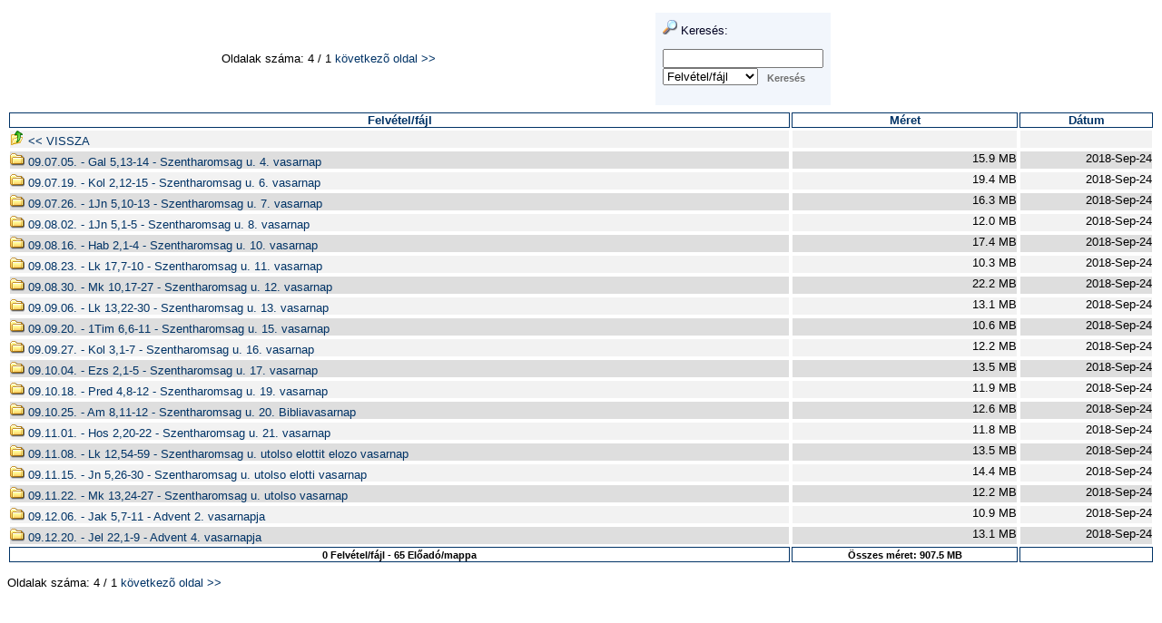

--- FILE ---
content_type: text/html; charset=UTF-8
request_url: https://www.garainyh.hu/hangzooromhirtar/hangzooromhirtar.php?dir=Adami%20Laszlo/Nyh.%20Borbanya%20Ev.%20Templom%2009.07.01-tol%20-%20BB2/
body_size: 2132
content:
<?xml version="1.0" encoding="UTF-8"?>
<!DOCTYPE html PUBLIC "-//W3C//DTD XHTML 1.1//EN" "http://www.w3.org/TR/xhtml11/DTD/xhtml11.dtd">
<html xmlns="http://www.w3.org/1999/xhtml" xml:lang="hu">
<head>
	<title>K&ouml;nyvt&aacute;r ./Adami Laszlo/Nyh. Borbanya Ev. Templom 09.07.01-tol - BB2/</title>
	<link href="./templates/default/default.css" rel="stylesheet" title="AutoIndex Default" type="text/css" />
	<link href="./templates/default/alternate.css" rel="alternate stylesheet" title="AutoIndex Alternate" type="text/css" />
</head>

<body class="autoindex_body">


<table border="0" cellpadding="0" cellspacing="0" style="border-collapse: collapse" bordercolor="#111111" width="100%" id="AutoNumber1">
  <tr>
    <td width="56%" align="center">
    
    
    
<p>
	Oldalak sz&#225ma: 4 / 
	
	1
	<a class="autoindex_a" href="/hangzooromhirtar/hangzooromhirtar.php?page=2&amp;dir=Adami Laszlo/Nyh. Borbanya Ev. Templom 09.07.01-tol - BB2/">k&#246;vetkez&#245; oldal &gt;&gt;</a>
	
</p>

    
    
    </td>
    <td width="44%" align="right" valign="top">
    
    
<table class="autoindex_table">
 <tr style="vertical-align: top;">
  
  <td>
   <table><tr class="paragraph"><td class="autoindex_td" style="padding: 8px;">
    <img src="index_icons/winxp/search.png" width="16" height="16" alt="Keres&eacute;s" /> Keres&eacute;s:
     <form action="/hangzooromhirtar/hangzooromhirtar.php" method="get"><p><input type="hidden" name="dir" value="Adami Laszlo/Nyh. Borbanya Ev. Templom 09.07.01-tol - BB2/" /><input type="text" name="search" value="" /><br /><select name="search_mode"><option value="f" selected="selected">Felv&#233tel/f&#225jl</option><option value="d">El&#337ad&#243/mappa</option><option value="fd">Mind</option></select><input type="submit" class="button" value="Keres&eacute;s" /></p></form>
   </td></tr></table>
  </td>
  
  
 </tr>
</table>

    
    </td>
  </tr>
</table>


<table class="autoindex_table">
 <tr>
  <th class="autoindex_th">
   <a class="plain_link" href="/hangzooromhirtar/hangzooromhirtar.php?dir=Adami Laszlo/Nyh. Borbanya Ev. Templom 09.07.01-tol - BB2/&amp;sort=filename&amp;sort_mode=d" title="Rendez&eacute;s Felv&#233tel/f&#225jl">Felv&#233tel/f&#225jl</a>
  </th>
  
  <th class="autoindex_th">
   <a class="plain_link" href="/hangzooromhirtar/hangzooromhirtar.php?dir=Adami Laszlo/Nyh. Borbanya Ev. Templom 09.07.01-tol - BB2/&amp;sort=size&amp;sort_mode=a" title="Rendez&eacute;s M&eacute;ret">M&eacute;ret</a>
  </th>
  <th class="autoindex_th">
   <a class="plain_link" href="/hangzooromhirtar/hangzooromhirtar.php?dir=Adami Laszlo/Nyh. Borbanya Ev. Templom 09.07.01-tol - BB2/&amp;sort=m_time&amp;sort_mode=a" title="Rendez&eacute;s D&aacute;tum">D&aacute;tum</a>
  </th>
  
 </tr>
 <tr class="light_row">
  <td class="autoindex_td">
   <a class="autoindex_a" href="/hangzooromhirtar/hangzooromhirtar.php?dir=Adami%20Laszlo/">
    <img width="16" height="16" alt="[dir]" src="index_icons/winxp/back.png" />
    &lt;&lt; VISSZA 
   </a>
  </td>
  
  <td class="autoindex_td_right">
   &nbsp;
  </td>
  <td class="autoindex_td_right">
   &nbsp;
  </td>
  
 </tr>
 <tr class="dark_row">
  <td class="autoindex_td">
   <a class="autoindex_a" href="/hangzooromhirtar/hangzooromhirtar.php?dir=Adami%20Laszlo/Nyh.%20Borbanya%20Ev.%20Templom%2009.07.01-tol%20-%20BB2/09.07.05.%20-%20Gal%205%2C13-14%20-%20Szentharomsag%20u.%204.%20vasarnap/">
    <img width="16" height="16" alt="[dir]" src="index_icons/winxp/dir.png" />
    09.07.05. - Gal 5,13-14 - Szentharomsag u. 4. vasarnap 
   </a>
  </td>
  
  <td class="autoindex_td_right">
   15.9 MB
  </td>
  <td class="autoindex_td_right">
   2018-Sep-24
  </td>
  
 </tr>
 <tr class="light_row">
  <td class="autoindex_td">
   <a class="autoindex_a" href="/hangzooromhirtar/hangzooromhirtar.php?dir=Adami%20Laszlo/Nyh.%20Borbanya%20Ev.%20Templom%2009.07.01-tol%20-%20BB2/09.07.19.%20-%20Kol%202%2C12-15%20-%20Szentharomsag%20u.%206.%20vasarnap/">
    <img width="16" height="16" alt="[dir]" src="index_icons/winxp/dir.png" />
    09.07.19. - Kol 2,12-15 - Szentharomsag u. 6. vasarnap 
   </a>
  </td>
  
  <td class="autoindex_td_right">
   19.4 MB
  </td>
  <td class="autoindex_td_right">
   2018-Sep-24
  </td>
  
 </tr>
 <tr class="dark_row">
  <td class="autoindex_td">
   <a class="autoindex_a" href="/hangzooromhirtar/hangzooromhirtar.php?dir=Adami%20Laszlo/Nyh.%20Borbanya%20Ev.%20Templom%2009.07.01-tol%20-%20BB2/09.07.26.%20-%201Jn%205%2C10-13%20-%20Szentharomsag%20u.%207.%20vasarnap/">
    <img width="16" height="16" alt="[dir]" src="index_icons/winxp/dir.png" />
    09.07.26. - 1Jn 5,10-13 - Szentharomsag u. 7. vasarnap 
   </a>
  </td>
  
  <td class="autoindex_td_right">
   16.3 MB
  </td>
  <td class="autoindex_td_right">
   2018-Sep-24
  </td>
  
 </tr>
 <tr class="light_row">
  <td class="autoindex_td">
   <a class="autoindex_a" href="/hangzooromhirtar/hangzooromhirtar.php?dir=Adami%20Laszlo/Nyh.%20Borbanya%20Ev.%20Templom%2009.07.01-tol%20-%20BB2/09.08.02.%20-%201Jn%205%2C1-5%20-%20Szentharomsag%20u.%208.%20vasarnap/">
    <img width="16" height="16" alt="[dir]" src="index_icons/winxp/dir.png" />
    09.08.02. - 1Jn 5,1-5 - Szentharomsag u. 8. vasarnap 
   </a>
  </td>
  
  <td class="autoindex_td_right">
   12.0 MB
  </td>
  <td class="autoindex_td_right">
   2018-Sep-24
  </td>
  
 </tr>
 <tr class="dark_row">
  <td class="autoindex_td">
   <a class="autoindex_a" href="/hangzooromhirtar/hangzooromhirtar.php?dir=Adami%20Laszlo/Nyh.%20Borbanya%20Ev.%20Templom%2009.07.01-tol%20-%20BB2/09.08.16.%20-%20Hab%202%2C1-4%20-%20Szentharomsag%20u.%2010.%20vasarnap/">
    <img width="16" height="16" alt="[dir]" src="index_icons/winxp/dir.png" />
    09.08.16. - Hab 2,1-4 - Szentharomsag u. 10. vasarnap 
   </a>
  </td>
  
  <td class="autoindex_td_right">
   17.4 MB
  </td>
  <td class="autoindex_td_right">
   2018-Sep-24
  </td>
  
 </tr>
 <tr class="light_row">
  <td class="autoindex_td">
   <a class="autoindex_a" href="/hangzooromhirtar/hangzooromhirtar.php?dir=Adami%20Laszlo/Nyh.%20Borbanya%20Ev.%20Templom%2009.07.01-tol%20-%20BB2/09.08.23.%20-%20Lk%2017%2C7-10%20-%20Szentharomsag%20u.%2011.%20vasarnap/">
    <img width="16" height="16" alt="[dir]" src="index_icons/winxp/dir.png" />
    09.08.23. - Lk 17,7-10 - Szentharomsag u. 11. vasarnap 
   </a>
  </td>
  
  <td class="autoindex_td_right">
   10.3 MB
  </td>
  <td class="autoindex_td_right">
   2018-Sep-24
  </td>
  
 </tr>
 <tr class="dark_row">
  <td class="autoindex_td">
   <a class="autoindex_a" href="/hangzooromhirtar/hangzooromhirtar.php?dir=Adami%20Laszlo/Nyh.%20Borbanya%20Ev.%20Templom%2009.07.01-tol%20-%20BB2/09.08.30.%20-%20Mk%2010%2C17-27%20-%20Szentharomsag%20u.%2012.%20vasarnap/">
    <img width="16" height="16" alt="[dir]" src="index_icons/winxp/dir.png" />
    09.08.30. - Mk 10,17-27 - Szentharomsag u. 12. vasarnap 
   </a>
  </td>
  
  <td class="autoindex_td_right">
   22.2 MB
  </td>
  <td class="autoindex_td_right">
   2018-Sep-24
  </td>
  
 </tr>
 <tr class="light_row">
  <td class="autoindex_td">
   <a class="autoindex_a" href="/hangzooromhirtar/hangzooromhirtar.php?dir=Adami%20Laszlo/Nyh.%20Borbanya%20Ev.%20Templom%2009.07.01-tol%20-%20BB2/09.09.06.%20-%20Lk%2013%2C22-30%20-%20Szentharomsag%20u.%2013.%20vasarnap/">
    <img width="16" height="16" alt="[dir]" src="index_icons/winxp/dir.png" />
    09.09.06. - Lk 13,22-30 - Szentharomsag u. 13. vasarnap 
   </a>
  </td>
  
  <td class="autoindex_td_right">
   13.1 MB
  </td>
  <td class="autoindex_td_right">
   2018-Sep-24
  </td>
  
 </tr>
 <tr class="dark_row">
  <td class="autoindex_td">
   <a class="autoindex_a" href="/hangzooromhirtar/hangzooromhirtar.php?dir=Adami%20Laszlo/Nyh.%20Borbanya%20Ev.%20Templom%2009.07.01-tol%20-%20BB2/09.09.20.%20-%201Tim%206%2C6-11%20-%20Szentharomsag%20u.%2015.%20vasarnap/">
    <img width="16" height="16" alt="[dir]" src="index_icons/winxp/dir.png" />
    09.09.20. - 1Tim 6,6-11 - Szentharomsag u. 15. vasarnap 
   </a>
  </td>
  
  <td class="autoindex_td_right">
   10.6 MB
  </td>
  <td class="autoindex_td_right">
   2018-Sep-24
  </td>
  
 </tr>
 <tr class="light_row">
  <td class="autoindex_td">
   <a class="autoindex_a" href="/hangzooromhirtar/hangzooromhirtar.php?dir=Adami%20Laszlo/Nyh.%20Borbanya%20Ev.%20Templom%2009.07.01-tol%20-%20BB2/09.09.27.%20-%20Kol%203%2C1-7%20-%20Szentharomsag%20u.%2016.%20vasarnap/">
    <img width="16" height="16" alt="[dir]" src="index_icons/winxp/dir.png" />
    09.09.27. - Kol 3,1-7 - Szentharomsag u. 16. vasarnap 
   </a>
  </td>
  
  <td class="autoindex_td_right">
   12.2 MB
  </td>
  <td class="autoindex_td_right">
   2018-Sep-24
  </td>
  
 </tr>
 <tr class="dark_row">
  <td class="autoindex_td">
   <a class="autoindex_a" href="/hangzooromhirtar/hangzooromhirtar.php?dir=Adami%20Laszlo/Nyh.%20Borbanya%20Ev.%20Templom%2009.07.01-tol%20-%20BB2/09.10.04.%20-%20Ezs%202%2C1-5%20-%20Szentharomsag%20u.%2017.%20vasarnap/">
    <img width="16" height="16" alt="[dir]" src="index_icons/winxp/dir.png" />
    09.10.04. - Ezs 2,1-5 - Szentharomsag u. 17. vasarnap 
   </a>
  </td>
  
  <td class="autoindex_td_right">
   13.5 MB
  </td>
  <td class="autoindex_td_right">
   2018-Sep-24
  </td>
  
 </tr>
 <tr class="light_row">
  <td class="autoindex_td">
   <a class="autoindex_a" href="/hangzooromhirtar/hangzooromhirtar.php?dir=Adami%20Laszlo/Nyh.%20Borbanya%20Ev.%20Templom%2009.07.01-tol%20-%20BB2/09.10.18.%20-%20Pred%204%2C8-12%20-%20Szentharomsag%20u.%2019.%20vasarnap/">
    <img width="16" height="16" alt="[dir]" src="index_icons/winxp/dir.png" />
    09.10.18. - Pred 4,8-12 - Szentharomsag u. 19. vasarnap 
   </a>
  </td>
  
  <td class="autoindex_td_right">
   11.9 MB
  </td>
  <td class="autoindex_td_right">
   2018-Sep-24
  </td>
  
 </tr>
 <tr class="dark_row">
  <td class="autoindex_td">
   <a class="autoindex_a" href="/hangzooromhirtar/hangzooromhirtar.php?dir=Adami%20Laszlo/Nyh.%20Borbanya%20Ev.%20Templom%2009.07.01-tol%20-%20BB2/09.10.25.%20-%20Am%208%2C11-12%20-%20Szentharomsag%20u.%2020.%20Bibliavasarnap/">
    <img width="16" height="16" alt="[dir]" src="index_icons/winxp/dir.png" />
    09.10.25. - Am 8,11-12 - Szentharomsag u. 20. Bibliavasarnap 
   </a>
  </td>
  
  <td class="autoindex_td_right">
   12.6 MB
  </td>
  <td class="autoindex_td_right">
   2018-Sep-24
  </td>
  
 </tr>
 <tr class="light_row">
  <td class="autoindex_td">
   <a class="autoindex_a" href="/hangzooromhirtar/hangzooromhirtar.php?dir=Adami%20Laszlo/Nyh.%20Borbanya%20Ev.%20Templom%2009.07.01-tol%20-%20BB2/09.11.01.%20-%20Hos%202%2C20-22%20-%20Szentharomsag%20u.%2021.%20vasarnap/">
    <img width="16" height="16" alt="[dir]" src="index_icons/winxp/dir.png" />
    09.11.01. - Hos 2,20-22 - Szentharomsag u. 21. vasarnap 
   </a>
  </td>
  
  <td class="autoindex_td_right">
   11.8 MB
  </td>
  <td class="autoindex_td_right">
   2018-Sep-24
  </td>
  
 </tr>
 <tr class="dark_row">
  <td class="autoindex_td">
   <a class="autoindex_a" href="/hangzooromhirtar/hangzooromhirtar.php?dir=Adami%20Laszlo/Nyh.%20Borbanya%20Ev.%20Templom%2009.07.01-tol%20-%20BB2/09.11.08.%20-%20Lk%2012%2C54-59%20-%20Szentharomsag%20u.%20utolso%20elottit%20elozo%20vasarnap/">
    <img width="16" height="16" alt="[dir]" src="index_icons/winxp/dir.png" />
    09.11.08. - Lk 12,54-59 - Szentharomsag u. utolso elottit elozo vasarnap 
   </a>
  </td>
  
  <td class="autoindex_td_right">
   13.5 MB
  </td>
  <td class="autoindex_td_right">
   2018-Sep-24
  </td>
  
 </tr>
 <tr class="light_row">
  <td class="autoindex_td">
   <a class="autoindex_a" href="/hangzooromhirtar/hangzooromhirtar.php?dir=Adami%20Laszlo/Nyh.%20Borbanya%20Ev.%20Templom%2009.07.01-tol%20-%20BB2/09.11.15.%20-%20Jn%205%2C26-30%20-%20Szentharomsag%20u.%20utolso%20elotti%20vasarnap/">
    <img width="16" height="16" alt="[dir]" src="index_icons/winxp/dir.png" />
    09.11.15. - Jn 5,26-30 - Szentharomsag u. utolso elotti vasarnap 
   </a>
  </td>
  
  <td class="autoindex_td_right">
   14.4 MB
  </td>
  <td class="autoindex_td_right">
   2018-Sep-24
  </td>
  
 </tr>
 <tr class="dark_row">
  <td class="autoindex_td">
   <a class="autoindex_a" href="/hangzooromhirtar/hangzooromhirtar.php?dir=Adami%20Laszlo/Nyh.%20Borbanya%20Ev.%20Templom%2009.07.01-tol%20-%20BB2/09.11.22.%20-%20Mk%2013%2C24-27%20-%20Szentharomsag%20u.%20utolso%20vasarnap/">
    <img width="16" height="16" alt="[dir]" src="index_icons/winxp/dir.png" />
    09.11.22. - Mk 13,24-27 - Szentharomsag u. utolso vasarnap 
   </a>
  </td>
  
  <td class="autoindex_td_right">
   12.2 MB
  </td>
  <td class="autoindex_td_right">
   2018-Sep-24
  </td>
  
 </tr>
 <tr class="light_row">
  <td class="autoindex_td">
   <a class="autoindex_a" href="/hangzooromhirtar/hangzooromhirtar.php?dir=Adami%20Laszlo/Nyh.%20Borbanya%20Ev.%20Templom%2009.07.01-tol%20-%20BB2/09.12.06.%20-%20Jak%205%2C7-11%20-%20Advent%202.%20vasarnapja/">
    <img width="16" height="16" alt="[dir]" src="index_icons/winxp/dir.png" />
    09.12.06. - Jak 5,7-11 - Advent 2. vasarnapja 
   </a>
  </td>
  
  <td class="autoindex_td_right">
   10.9 MB
  </td>
  <td class="autoindex_td_right">
   2018-Sep-24
  </td>
  
 </tr>
 <tr class="dark_row">
  <td class="autoindex_td">
   <a class="autoindex_a" href="/hangzooromhirtar/hangzooromhirtar.php?dir=Adami%20Laszlo/Nyh.%20Borbanya%20Ev.%20Templom%2009.07.01-tol%20-%20BB2/09.12.20.%20-%20Jel%2022%2C1-9%20-%20Advent%204.%20vasarnapja/">
    <img width="16" height="16" alt="[dir]" src="index_icons/winxp/dir.png" />
    09.12.20. - Jel 22,1-9 - Advent 4. vasarnapja 
   </a>
  </td>
  
  <td class="autoindex_td_right">
   13.1 MB
  </td>
  <td class="autoindex_td_right">
   2018-Sep-24
  </td>
  
 </tr>
 <tr>
  <th class="autoindex_th">
   <span class="autoindex_small">0 Felv&#233tel/f&#225jl - 65 El&#337ad&#243/mappa</span>
  </th>
  
  <th class="autoindex_th">
    <span class="autoindex_small">&Ouml;sszes m&eacute;ret: 907.5 MB</span>
  </th>
  <th class="autoindex_th">
   &nbsp;
  </th>
  
 </tr>
</table>
<div class="autoindex_small" style="text-align: right;"> <a class="autoindex_a" href=""></a></div>



 
 
   
<p>
	Oldalak sz&#225ma: 4 / 
	
	1
	<a class="autoindex_a" href="/hangzooromhirtar/hangzooromhirtar.php?page=2&amp;dir=Adami Laszlo/Nyh. Borbanya Ev. Templom 09.07.01-tol - BB2/">k&#246;vetkez&#245; oldal &gt;&gt;</a>
	
</p>

 
 </p>

<!--

Powered by AutoIndex PHP Script (version 2.2.4)
Copyright (C) 2002-2007 Justin Hagstrom
http://autoindex.sourceforge.net

Page generated in 309.4 milliseconds.

-->

</body>
</html>